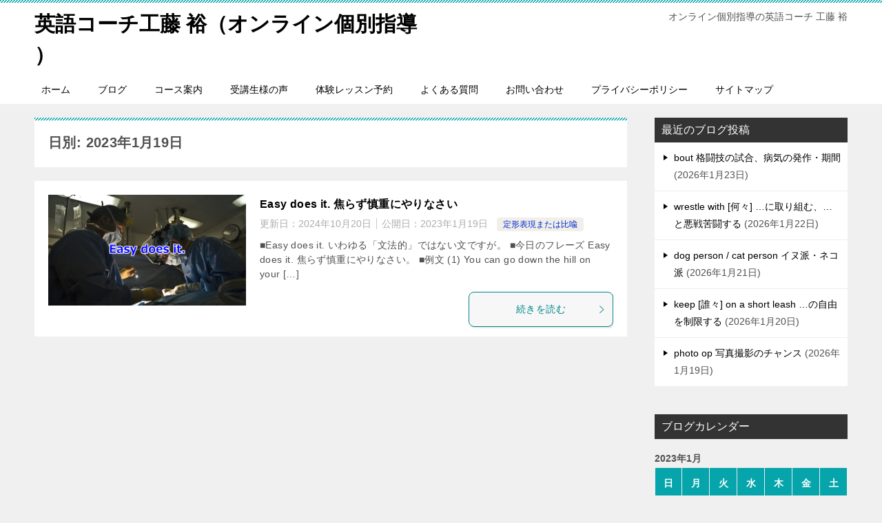

--- FILE ---
content_type: text/html; charset=UTF-8
request_url: https://yawarakaenglish.jp/archives/date/2023/01/19
body_size: 15205
content:
<!doctype html>
<html dir="ltr" lang="ja" prefix="og: https://ogp.me/ns#" class="col2">
<head>
	<meta charset="UTF-8">
	<meta name="viewport" content="width=device-width, initial-scale=1">
	<link rel="profile" href="http://gmpg.org/xfn/11">

	<title>2023年1月19日 | 英語コーチ工藤 裕（オンライン個別指導 ）</title>

		<!-- All in One SEO 4.9.3 - aioseo.com -->
	<meta name="robots" content="noindex, max-image-preview:large" />
	<link rel="canonical" href="https://yawarakaenglish.jp/archives/date/2023/01/19" />
	<meta name="generator" content="All in One SEO (AIOSEO) 4.9.3" />
		<script type="application/ld+json" class="aioseo-schema">
			{"@context":"https:\/\/schema.org","@graph":[{"@type":"BreadcrumbList","@id":"https:\/\/yawarakaenglish.jp\/archives\/date\/2023\/01\/19#breadcrumblist","itemListElement":[{"@type":"ListItem","@id":"https:\/\/yawarakaenglish.jp#listItem","position":1,"name":"Home","item":"https:\/\/yawarakaenglish.jp","nextItem":{"@type":"ListItem","@id":"https:\/\/yawarakaenglish.jp\/archives\/date\/2023#listItem","name":2023}},{"@type":"ListItem","@id":"https:\/\/yawarakaenglish.jp\/archives\/date\/2023#listItem","position":2,"name":2023,"item":"https:\/\/yawarakaenglish.jp\/archives\/date\/2023","nextItem":{"@type":"ListItem","@id":"https:\/\/yawarakaenglish.jp\/archives\/date\/2023\/01#listItem","name":"01"},"previousItem":{"@type":"ListItem","@id":"https:\/\/yawarakaenglish.jp#listItem","name":"Home"}},{"@type":"ListItem","@id":"https:\/\/yawarakaenglish.jp\/archives\/date\/2023\/01#listItem","position":3,"name":"01","item":"https:\/\/yawarakaenglish.jp\/archives\/date\/2023\/01","nextItem":{"@type":"ListItem","@id":"https:\/\/yawarakaenglish.jp\/archives\/date\/2023\/01\/19#listItem","name":"19"},"previousItem":{"@type":"ListItem","@id":"https:\/\/yawarakaenglish.jp\/archives\/date\/2023#listItem","name":2023}},{"@type":"ListItem","@id":"https:\/\/yawarakaenglish.jp\/archives\/date\/2023\/01\/19#listItem","position":4,"name":"19","previousItem":{"@type":"ListItem","@id":"https:\/\/yawarakaenglish.jp\/archives\/date\/2023\/01#listItem","name":"01"}}]},{"@type":"CollectionPage","@id":"https:\/\/yawarakaenglish.jp\/archives\/date\/2023\/01\/19#collectionpage","url":"https:\/\/yawarakaenglish.jp\/archives\/date\/2023\/01\/19","name":"2023\u5e741\u670819\u65e5 | \u82f1\u8a9e\u30b3\u30fc\u30c1\u5de5\u85e4 \u88d5\uff08\u30aa\u30f3\u30e9\u30a4\u30f3\u500b\u5225\u6307\u5c0e \uff09","inLanguage":"ja","isPartOf":{"@id":"https:\/\/yawarakaenglish.jp\/#website"},"breadcrumb":{"@id":"https:\/\/yawarakaenglish.jp\/archives\/date\/2023\/01\/19#breadcrumblist"}},{"@type":"Organization","@id":"https:\/\/yawarakaenglish.jp\/#organization","name":"\u82f1\u8a9e\u30b3\u30fc\u30c1\u5de5\u85e4 \u88d5\uff08\u30aa\u30f3\u30e9\u30a4\u30f3\u500b\u5225\u6307\u5c0e \uff09","description":"\u30aa\u30f3\u30e9\u30a4\u30f3\u500b\u5225\u6307\u5c0e\u306e\u82f1\u8a9e\u30b3\u30fc\u30c1 \u5de5\u85e4 \u88d5","url":"https:\/\/yawarakaenglish.jp\/"},{"@type":"WebSite","@id":"https:\/\/yawarakaenglish.jp\/#website","url":"https:\/\/yawarakaenglish.jp\/","name":"\u82f1\u8a9e\u30b3\u30fc\u30c1\u5de5\u85e4 \u88d5\uff08\u30aa\u30f3\u30e9\u30a4\u30f3\u500b\u5225\u6307\u5c0e \uff09","description":"\u30aa\u30f3\u30e9\u30a4\u30f3\u500b\u5225\u6307\u5c0e\u306e\u82f1\u8a9e\u30b3\u30fc\u30c1 \u5de5\u85e4 \u88d5","inLanguage":"ja","publisher":{"@id":"https:\/\/yawarakaenglish.jp\/#organization"}}]}
		</script>
		<!-- All in One SEO -->

	<script>
		var shf = 1;
		var lso = 1;
		var ajaxurl = 'https://yawarakaenglish.jp/wp-admin/admin-ajax.php';
		var sns_cnt = false;
			</script>
	<link rel='dns-prefetch' href='//webfonts.xserver.jp' />
<link rel='dns-prefetch' href='//stats.wp.com' />
<link rel='dns-prefetch' href='//v0.wordpress.com' />
<link rel="alternate" type="application/rss+xml" title="英語コーチ工藤 裕（オンライン個別指導 ） &raquo; フィード" href="https://yawarakaenglish.jp/feed" />
<link rel="alternate" type="application/rss+xml" title="英語コーチ工藤 裕（オンライン個別指導 ） &raquo; コメントフィード" href="https://yawarakaenglish.jp/comments/feed" />
		<!-- This site uses the Google Analytics by MonsterInsights plugin v9.11.1 - Using Analytics tracking - https://www.monsterinsights.com/ -->
		<!-- Note: MonsterInsights is not currently configured on this site. The site owner needs to authenticate with Google Analytics in the MonsterInsights settings panel. -->
					<!-- No tracking code set -->
				<!-- / Google Analytics by MonsterInsights -->
		<style id='wp-img-auto-sizes-contain-inline-css' type='text/css'>
img:is([sizes=auto i],[sizes^="auto," i]){contain-intrinsic-size:3000px 1500px}
/*# sourceURL=wp-img-auto-sizes-contain-inline-css */
</style>
<link rel='stylesheet' id='scap.flashblock-css' href='https://yawarakaenglish.jp/wp-content/plugins/compact-wp-audio-player/css/flashblock.css?ver=6.9' type='text/css' media='all' />
<link rel='stylesheet' id='scap.player-css' href='https://yawarakaenglish.jp/wp-content/plugins/compact-wp-audio-player/css/player.css?ver=6.9' type='text/css' media='all' />
<style id='wp-emoji-styles-inline-css' type='text/css'>

	img.wp-smiley, img.emoji {
		display: inline !important;
		border: none !important;
		box-shadow: none !important;
		height: 1em !important;
		width: 1em !important;
		margin: 0 0.07em !important;
		vertical-align: -0.1em !important;
		background: none !important;
		padding: 0 !important;
	}
/*# sourceURL=wp-emoji-styles-inline-css */
</style>
<style id='wp-block-library-inline-css' type='text/css'>
:root{--wp-block-synced-color:#7a00df;--wp-block-synced-color--rgb:122,0,223;--wp-bound-block-color:var(--wp-block-synced-color);--wp-editor-canvas-background:#ddd;--wp-admin-theme-color:#007cba;--wp-admin-theme-color--rgb:0,124,186;--wp-admin-theme-color-darker-10:#006ba1;--wp-admin-theme-color-darker-10--rgb:0,107,160.5;--wp-admin-theme-color-darker-20:#005a87;--wp-admin-theme-color-darker-20--rgb:0,90,135;--wp-admin-border-width-focus:2px}@media (min-resolution:192dpi){:root{--wp-admin-border-width-focus:1.5px}}.wp-element-button{cursor:pointer}:root .has-very-light-gray-background-color{background-color:#eee}:root .has-very-dark-gray-background-color{background-color:#313131}:root .has-very-light-gray-color{color:#eee}:root .has-very-dark-gray-color{color:#313131}:root .has-vivid-green-cyan-to-vivid-cyan-blue-gradient-background{background:linear-gradient(135deg,#00d084,#0693e3)}:root .has-purple-crush-gradient-background{background:linear-gradient(135deg,#34e2e4,#4721fb 50%,#ab1dfe)}:root .has-hazy-dawn-gradient-background{background:linear-gradient(135deg,#faaca8,#dad0ec)}:root .has-subdued-olive-gradient-background{background:linear-gradient(135deg,#fafae1,#67a671)}:root .has-atomic-cream-gradient-background{background:linear-gradient(135deg,#fdd79a,#004a59)}:root .has-nightshade-gradient-background{background:linear-gradient(135deg,#330968,#31cdcf)}:root .has-midnight-gradient-background{background:linear-gradient(135deg,#020381,#2874fc)}:root{--wp--preset--font-size--normal:16px;--wp--preset--font-size--huge:42px}.has-regular-font-size{font-size:1em}.has-larger-font-size{font-size:2.625em}.has-normal-font-size{font-size:var(--wp--preset--font-size--normal)}.has-huge-font-size{font-size:var(--wp--preset--font-size--huge)}.has-text-align-center{text-align:center}.has-text-align-left{text-align:left}.has-text-align-right{text-align:right}.has-fit-text{white-space:nowrap!important}#end-resizable-editor-section{display:none}.aligncenter{clear:both}.items-justified-left{justify-content:flex-start}.items-justified-center{justify-content:center}.items-justified-right{justify-content:flex-end}.items-justified-space-between{justify-content:space-between}.screen-reader-text{border:0;clip-path:inset(50%);height:1px;margin:-1px;overflow:hidden;padding:0;position:absolute;width:1px;word-wrap:normal!important}.screen-reader-text:focus{background-color:#ddd;clip-path:none;color:#444;display:block;font-size:1em;height:auto;left:5px;line-height:normal;padding:15px 23px 14px;text-decoration:none;top:5px;width:auto;z-index:100000}html :where(.has-border-color){border-style:solid}html :where([style*=border-top-color]){border-top-style:solid}html :where([style*=border-right-color]){border-right-style:solid}html :where([style*=border-bottom-color]){border-bottom-style:solid}html :where([style*=border-left-color]){border-left-style:solid}html :where([style*=border-width]){border-style:solid}html :where([style*=border-top-width]){border-top-style:solid}html :where([style*=border-right-width]){border-right-style:solid}html :where([style*=border-bottom-width]){border-bottom-style:solid}html :where([style*=border-left-width]){border-left-style:solid}html :where(img[class*=wp-image-]){height:auto;max-width:100%}:where(figure){margin:0 0 1em}html :where(.is-position-sticky){--wp-admin--admin-bar--position-offset:var(--wp-admin--admin-bar--height,0px)}@media screen and (max-width:600px){html :where(.is-position-sticky){--wp-admin--admin-bar--position-offset:0px}}

/*# sourceURL=wp-block-library-inline-css */
</style><style id='wp-block-paragraph-inline-css' type='text/css'>
.is-small-text{font-size:.875em}.is-regular-text{font-size:1em}.is-large-text{font-size:2.25em}.is-larger-text{font-size:3em}.has-drop-cap:not(:focus):first-letter{float:left;font-size:8.4em;font-style:normal;font-weight:100;line-height:.68;margin:.05em .1em 0 0;text-transform:uppercase}body.rtl .has-drop-cap:not(:focus):first-letter{float:none;margin-left:.1em}p.has-drop-cap.has-background{overflow:hidden}:root :where(p.has-background){padding:1.25em 2.375em}:where(p.has-text-color:not(.has-link-color)) a{color:inherit}p.has-text-align-left[style*="writing-mode:vertical-lr"],p.has-text-align-right[style*="writing-mode:vertical-rl"]{rotate:180deg}
/*# sourceURL=https://yawarakaenglish.jp/wp-includes/blocks/paragraph/style.min.css */
</style>
<style id='global-styles-inline-css' type='text/css'>
:root{--wp--preset--aspect-ratio--square: 1;--wp--preset--aspect-ratio--4-3: 4/3;--wp--preset--aspect-ratio--3-4: 3/4;--wp--preset--aspect-ratio--3-2: 3/2;--wp--preset--aspect-ratio--2-3: 2/3;--wp--preset--aspect-ratio--16-9: 16/9;--wp--preset--aspect-ratio--9-16: 9/16;--wp--preset--color--black: #000000;--wp--preset--color--cyan-bluish-gray: #abb8c3;--wp--preset--color--white: #ffffff;--wp--preset--color--pale-pink: #f78da7;--wp--preset--color--vivid-red: #cf2e2e;--wp--preset--color--luminous-vivid-orange: #ff6900;--wp--preset--color--luminous-vivid-amber: #fcb900;--wp--preset--color--light-green-cyan: #7bdcb5;--wp--preset--color--vivid-green-cyan: #00d084;--wp--preset--color--pale-cyan-blue: #8ed1fc;--wp--preset--color--vivid-cyan-blue: #0693e3;--wp--preset--color--vivid-purple: #9b51e0;--wp--preset--gradient--vivid-cyan-blue-to-vivid-purple: linear-gradient(135deg,rgb(6,147,227) 0%,rgb(155,81,224) 100%);--wp--preset--gradient--light-green-cyan-to-vivid-green-cyan: linear-gradient(135deg,rgb(122,220,180) 0%,rgb(0,208,130) 100%);--wp--preset--gradient--luminous-vivid-amber-to-luminous-vivid-orange: linear-gradient(135deg,rgb(252,185,0) 0%,rgb(255,105,0) 100%);--wp--preset--gradient--luminous-vivid-orange-to-vivid-red: linear-gradient(135deg,rgb(255,105,0) 0%,rgb(207,46,46) 100%);--wp--preset--gradient--very-light-gray-to-cyan-bluish-gray: linear-gradient(135deg,rgb(238,238,238) 0%,rgb(169,184,195) 100%);--wp--preset--gradient--cool-to-warm-spectrum: linear-gradient(135deg,rgb(74,234,220) 0%,rgb(151,120,209) 20%,rgb(207,42,186) 40%,rgb(238,44,130) 60%,rgb(251,105,98) 80%,rgb(254,248,76) 100%);--wp--preset--gradient--blush-light-purple: linear-gradient(135deg,rgb(255,206,236) 0%,rgb(152,150,240) 100%);--wp--preset--gradient--blush-bordeaux: linear-gradient(135deg,rgb(254,205,165) 0%,rgb(254,45,45) 50%,rgb(107,0,62) 100%);--wp--preset--gradient--luminous-dusk: linear-gradient(135deg,rgb(255,203,112) 0%,rgb(199,81,192) 50%,rgb(65,88,208) 100%);--wp--preset--gradient--pale-ocean: linear-gradient(135deg,rgb(255,245,203) 0%,rgb(182,227,212) 50%,rgb(51,167,181) 100%);--wp--preset--gradient--electric-grass: linear-gradient(135deg,rgb(202,248,128) 0%,rgb(113,206,126) 100%);--wp--preset--gradient--midnight: linear-gradient(135deg,rgb(2,3,129) 0%,rgb(40,116,252) 100%);--wp--preset--font-size--small: 13px;--wp--preset--font-size--medium: 20px;--wp--preset--font-size--large: 36px;--wp--preset--font-size--x-large: 42px;--wp--preset--spacing--20: 0.44rem;--wp--preset--spacing--30: 0.67rem;--wp--preset--spacing--40: 1rem;--wp--preset--spacing--50: 1.5rem;--wp--preset--spacing--60: 2.25rem;--wp--preset--spacing--70: 3.38rem;--wp--preset--spacing--80: 5.06rem;--wp--preset--shadow--natural: 6px 6px 9px rgba(0, 0, 0, 0.2);--wp--preset--shadow--deep: 12px 12px 50px rgba(0, 0, 0, 0.4);--wp--preset--shadow--sharp: 6px 6px 0px rgba(0, 0, 0, 0.2);--wp--preset--shadow--outlined: 6px 6px 0px -3px rgb(255, 255, 255), 6px 6px rgb(0, 0, 0);--wp--preset--shadow--crisp: 6px 6px 0px rgb(0, 0, 0);}:where(.is-layout-flex){gap: 0.5em;}:where(.is-layout-grid){gap: 0.5em;}body .is-layout-flex{display: flex;}.is-layout-flex{flex-wrap: wrap;align-items: center;}.is-layout-flex > :is(*, div){margin: 0;}body .is-layout-grid{display: grid;}.is-layout-grid > :is(*, div){margin: 0;}:where(.wp-block-columns.is-layout-flex){gap: 2em;}:where(.wp-block-columns.is-layout-grid){gap: 2em;}:where(.wp-block-post-template.is-layout-flex){gap: 1.25em;}:where(.wp-block-post-template.is-layout-grid){gap: 1.25em;}.has-black-color{color: var(--wp--preset--color--black) !important;}.has-cyan-bluish-gray-color{color: var(--wp--preset--color--cyan-bluish-gray) !important;}.has-white-color{color: var(--wp--preset--color--white) !important;}.has-pale-pink-color{color: var(--wp--preset--color--pale-pink) !important;}.has-vivid-red-color{color: var(--wp--preset--color--vivid-red) !important;}.has-luminous-vivid-orange-color{color: var(--wp--preset--color--luminous-vivid-orange) !important;}.has-luminous-vivid-amber-color{color: var(--wp--preset--color--luminous-vivid-amber) !important;}.has-light-green-cyan-color{color: var(--wp--preset--color--light-green-cyan) !important;}.has-vivid-green-cyan-color{color: var(--wp--preset--color--vivid-green-cyan) !important;}.has-pale-cyan-blue-color{color: var(--wp--preset--color--pale-cyan-blue) !important;}.has-vivid-cyan-blue-color{color: var(--wp--preset--color--vivid-cyan-blue) !important;}.has-vivid-purple-color{color: var(--wp--preset--color--vivid-purple) !important;}.has-black-background-color{background-color: var(--wp--preset--color--black) !important;}.has-cyan-bluish-gray-background-color{background-color: var(--wp--preset--color--cyan-bluish-gray) !important;}.has-white-background-color{background-color: var(--wp--preset--color--white) !important;}.has-pale-pink-background-color{background-color: var(--wp--preset--color--pale-pink) !important;}.has-vivid-red-background-color{background-color: var(--wp--preset--color--vivid-red) !important;}.has-luminous-vivid-orange-background-color{background-color: var(--wp--preset--color--luminous-vivid-orange) !important;}.has-luminous-vivid-amber-background-color{background-color: var(--wp--preset--color--luminous-vivid-amber) !important;}.has-light-green-cyan-background-color{background-color: var(--wp--preset--color--light-green-cyan) !important;}.has-vivid-green-cyan-background-color{background-color: var(--wp--preset--color--vivid-green-cyan) !important;}.has-pale-cyan-blue-background-color{background-color: var(--wp--preset--color--pale-cyan-blue) !important;}.has-vivid-cyan-blue-background-color{background-color: var(--wp--preset--color--vivid-cyan-blue) !important;}.has-vivid-purple-background-color{background-color: var(--wp--preset--color--vivid-purple) !important;}.has-black-border-color{border-color: var(--wp--preset--color--black) !important;}.has-cyan-bluish-gray-border-color{border-color: var(--wp--preset--color--cyan-bluish-gray) !important;}.has-white-border-color{border-color: var(--wp--preset--color--white) !important;}.has-pale-pink-border-color{border-color: var(--wp--preset--color--pale-pink) !important;}.has-vivid-red-border-color{border-color: var(--wp--preset--color--vivid-red) !important;}.has-luminous-vivid-orange-border-color{border-color: var(--wp--preset--color--luminous-vivid-orange) !important;}.has-luminous-vivid-amber-border-color{border-color: var(--wp--preset--color--luminous-vivid-amber) !important;}.has-light-green-cyan-border-color{border-color: var(--wp--preset--color--light-green-cyan) !important;}.has-vivid-green-cyan-border-color{border-color: var(--wp--preset--color--vivid-green-cyan) !important;}.has-pale-cyan-blue-border-color{border-color: var(--wp--preset--color--pale-cyan-blue) !important;}.has-vivid-cyan-blue-border-color{border-color: var(--wp--preset--color--vivid-cyan-blue) !important;}.has-vivid-purple-border-color{border-color: var(--wp--preset--color--vivid-purple) !important;}.has-vivid-cyan-blue-to-vivid-purple-gradient-background{background: var(--wp--preset--gradient--vivid-cyan-blue-to-vivid-purple) !important;}.has-light-green-cyan-to-vivid-green-cyan-gradient-background{background: var(--wp--preset--gradient--light-green-cyan-to-vivid-green-cyan) !important;}.has-luminous-vivid-amber-to-luminous-vivid-orange-gradient-background{background: var(--wp--preset--gradient--luminous-vivid-amber-to-luminous-vivid-orange) !important;}.has-luminous-vivid-orange-to-vivid-red-gradient-background{background: var(--wp--preset--gradient--luminous-vivid-orange-to-vivid-red) !important;}.has-very-light-gray-to-cyan-bluish-gray-gradient-background{background: var(--wp--preset--gradient--very-light-gray-to-cyan-bluish-gray) !important;}.has-cool-to-warm-spectrum-gradient-background{background: var(--wp--preset--gradient--cool-to-warm-spectrum) !important;}.has-blush-light-purple-gradient-background{background: var(--wp--preset--gradient--blush-light-purple) !important;}.has-blush-bordeaux-gradient-background{background: var(--wp--preset--gradient--blush-bordeaux) !important;}.has-luminous-dusk-gradient-background{background: var(--wp--preset--gradient--luminous-dusk) !important;}.has-pale-ocean-gradient-background{background: var(--wp--preset--gradient--pale-ocean) !important;}.has-electric-grass-gradient-background{background: var(--wp--preset--gradient--electric-grass) !important;}.has-midnight-gradient-background{background: var(--wp--preset--gradient--midnight) !important;}.has-small-font-size{font-size: var(--wp--preset--font-size--small) !important;}.has-medium-font-size{font-size: var(--wp--preset--font-size--medium) !important;}.has-large-font-size{font-size: var(--wp--preset--font-size--large) !important;}.has-x-large-font-size{font-size: var(--wp--preset--font-size--x-large) !important;}
/*# sourceURL=global-styles-inline-css */
</style>

<style id='classic-theme-styles-inline-css' type='text/css'>
/*! This file is auto-generated */
.wp-block-button__link{color:#fff;background-color:#32373c;border-radius:9999px;box-shadow:none;text-decoration:none;padding:calc(.667em + 2px) calc(1.333em + 2px);font-size:1.125em}.wp-block-file__button{background:#32373c;color:#fff;text-decoration:none}
/*# sourceURL=/wp-includes/css/classic-themes.min.css */
</style>
<link rel='stylesheet' id='contact-form-7-css' href='https://yawarakaenglish.jp/wp-content/plugins/contact-form-7/includes/css/styles.css?ver=6.1.4' type='text/css' media='all' />
<link rel='stylesheet' id='keni-style-css' href='https://yawarakaenglish.jp/wp-content/themes/keni80_wp_standard_all_202208051927/style.css?ver=6.9' type='text/css' media='all' />
<link rel='stylesheet' id='keni_base-css' href='https://yawarakaenglish.jp/wp-content/themes/keni80_wp_standard_all_202208051927/base.css?ver=6.9' type='text/css' media='all' />
<link rel='stylesheet' id='keni-advanced-css' href='https://yawarakaenglish.jp/wp-content/themes/keni80_wp_standard_all_202208051927/advanced.css?ver=6.9' type='text/css' media='all' />
<link rel='stylesheet' id='keni_base_default-css' href='https://yawarakaenglish.jp/wp-content/themes/keni80_wp_standard_all_202208051927/default-style.css?ver=6.9' type='text/css' media='all' />
<link rel="https://api.w.org/" href="https://yawarakaenglish.jp/wp-json/" /><link rel="EditURI" type="application/rsd+xml" title="RSD" href="https://yawarakaenglish.jp/xmlrpc.php?rsd" />
	<style>img#wpstats{display:none}</style>
		<meta name="robots" content="noindex">
<meta name="description" content="「2023年1月19日」の記事一覧です。オンライン個別指導の英語コーチ 工藤 裕">
		<!--OGP-->
		<meta property="og:type" content="article" />
<meta property="og:url" content="https://yawarakaenglish.jp/archives/date/2023/01/19" />
		<meta property="og:title" content="日別: 2023年1月19日"/>
		<meta property="og:description" content="「2023年1月19日」の記事一覧です。オンライン個別指導の英語コーチ 工藤 裕">
		<meta property="og:site_name" content="英語コーチ工藤 裕（オンライン個別指導 ）">
		<meta property="og:image" content="https://yawarakaenglish.jp/wp-content/themes/keni80_wp_standard_all_202208051927/images/no-image.jpg">
				<meta property="og:locale" content="ja_JP">
				<!--OGP-->
		<link rel="icon" href="https://yawarakaenglish.jp/wp-content/uploads/2019/09/earth-150x150.jpg" sizes="32x32" />
<link rel="icon" href="https://yawarakaenglish.jp/wp-content/uploads/2019/09/earth.jpg" sizes="192x192" />
<link rel="apple-touch-icon" href="https://yawarakaenglish.jp/wp-content/uploads/2019/09/earth.jpg" />
<meta name="msapplication-TileImage" content="https://yawarakaenglish.jp/wp-content/uploads/2019/09/earth.jpg" />
</head>

<body class="archive date wp-theme-keni80_wp_standard_all_202208051927"><!--ページの属性-->

<div id="top" class="keni-container">

<!--▼▼ ヘッダー ▼▼-->
<div class="keni-header_wrap">
	<div class="keni-header_outer">
		
		<header class="keni-header keni-header_col1">
			<div class="keni-header_inner">

							<p class="site-title"><a href="https://yawarakaenglish.jp/" rel="home">英語コーチ工藤 裕（オンライン個別指導 ）</a></p>
			
			<div class="keni-header_cont">
			<p class="site-description">オンライン個別指導の英語コーチ 工藤 裕</p>			</div>

			</div><!--keni-header_inner-->
		</header><!--keni-header-->	</div><!--keni-header_outer-->
</div><!--keni-header_wrap-->
<!--▲▲ ヘッダー ▲▲-->

<div id="click-space"></div>

<!--▼▼ グローバルナビ ▼▼-->
<div class="keni-gnav_wrap">
	<div class="keni-gnav_outer">
		<nav class="keni-gnav">
			<div class="keni-gnav_inner">

				<ul id="menu" class="keni-gnav_cont">
				<li id="menu-item-12019" class="menu-item menu-item-type-post_type menu-item-object-page menu-item-12019"><a href="https://yawarakaenglish.jp/top">ホーム</a></li>
<li id="menu-item-12010" class="menu-item menu-item-type-custom menu-item-object-custom menu-item-home menu-item-12010"><a href="https://yawarakaenglish.jp">ブログ</a></li>
<li id="menu-item-711" class="menu-item menu-item-type-post_type menu-item-object-page menu-item-711"><a href="https://yawarakaenglish.jp/courses">コース案内</a></li>
<li id="menu-item-936" class="menu-item menu-item-type-post_type menu-item-object-page menu-item-936"><a href="https://yawarakaenglish.jp/testimonials">受講生様の声</a></li>
<li id="menu-item-12009" class="menu-item menu-item-type-custom menu-item-object-custom menu-item-12009"><a href="https://yawarakaenglish.jp/booking/%e4%bd%93%e9%a8%93%e3%83%ac%e3%83%83%e3%82%b9%e3%83%b3%e4%ba%88%e7%b4%84%e3%82%ab%e3%83%ac%e3%83%b3%e3%83%80%e3%83%bc">体験レッスン予約</a></li>
<li id="menu-item-799" class="menu-item menu-item-type-post_type menu-item-object-page menu-item-799"><a href="https://yawarakaenglish.jp/faq">よくある質問</a></li>
<li id="menu-item-71" class="menu-item menu-item-type-post_type menu-item-object-page menu-item-71"><a href="https://yawarakaenglish.jp/inquiry">お問い合わせ</a></li>
<li id="menu-item-8862" class="menu-item menu-item-type-post_type menu-item-object-page menu-item-8862"><a href="https://yawarakaenglish.jp/privacypolicy">プライバシーポリシー</a></li>
<li id="menu-item-1311" class="menu-item menu-item-type-post_type menu-item-object-page menu-item-1311"><a href="https://yawarakaenglish.jp/sitemap">サイトマップ</a></li>
				<li class="menu-search"><div class="search-box">
	<form role="search" method="get" id="keni_search" class="searchform" action="https://yawarakaenglish.jp/">
		<input type="text" value="" name="s" aria-label="検索"><button class="btn-search"><img src="https://yawarakaenglish.jp/wp-content/themes/keni80_wp_standard_all_202208051927/images/icon/search_black.svg" width="18" height="18" alt="検索"></button>
	</form>
</div></li>
				</ul>
			</div>
			<div class="keni-gnav_btn_wrap">
				<div class="keni-gnav_btn"><span class="keni-gnav_btn_icon-open"></span></div>
			</div>
		</nav>
	</div>
</div>



<div class="keni-main_wrap">
	<div class="keni-main_outer">
		<!--▼▼ メインコンテンツ ▼▼-->
		<main id="main" class="keni-main">
			<div class="keni-main_inner">
				<div class="archive_title_wrap">
					<h1 class="archive_title">日別: 2023年1月19日</h1>				</div>

				<aside class="free-area free-area_before-title">
									</aside><!-- #secondary -->

						<div class="keni-section_wrap keni-section_wrap_style02"><div class="keni-section"><div class="entry-list entry-list_style01">
<article id="post-6992" class="post-6992 post type-post status-publish format-standard has-post-thumbnail category-64 entry-list_item">
	<div class="entry">
		<figure class="entry_thumb">
			<a href="https://yawarakaenglish.jp/archives/6992">
								<img width="1280" height="720" src="https://yawarakaenglish.jp/wp-content/uploads/2023/01/5175410fa0eafeee6a4ac633d30a0b31.jpg" class="attachment-post-thumbnail size-post-thumbnail wp-post-image" alt="" loading="lazy" decoding="async" />								</a>
		</figure>
		<div class="entry_inner">
			<h2 class="entry_title"><a href="https://yawarakaenglish.jp/archives/6992">Easy does it. 焦らず慎重にやりなさい</a></h2>
			<div class="entry_status">
		<ul class="entry_date">
		<li class="entry_date_item">更新日：<time itemprop="dateModified" datetime="2024-10-20T09:58:09+09:00" content="2024-10-20T09:58:09+09:00">2024年10月20日</time></li>		<li class="entry_date_item">公開日：<time itemprop="datePublished" datetime="2023-01-19T19:45:29+09:00" content="2023-01-19T19:45:29+09:00">2023年1月19日</time></li>	</ul>
		<ul class="entry_category">
		<li class="entry_category_item %e5%ae%9a%e5%bd%a2%e8%a1%a8%e7%8f%be%e3%81%be%e3%81%9f%e3%81%af%e6%af%94%e5%96%a9" style="background-color: #f0efe9;"><a href="https://yawarakaenglish.jp/archives/category/%e5%ae%9a%e5%bd%a2%e8%a1%a8%e7%8f%be%e3%81%be%e3%81%9f%e3%81%af%e6%af%94%e5%96%a9" style="color: #0329ce;">定形表現または比喩</a></li>	</ul>
</div>
			<div class="entry_description">
			■Easy does it. いわゆる「文法的」ではない文ですが。 ■今日のフレーズ Easy does it. 焦らず慎重にやりなさい。 ■例文 (1) You can go down the hill on your [&hellip;]			</div>
			<div class="ently_read-more">
				<a href="https://yawarakaenglish.jp/archives/6992" class="btn dir-arw_r"><span class="icon_arrow_s_right"></span>続きを読む</a>
			</div>
		</div>
			</div>
</article>
</div></div></div>
			<aside class="free-area free-area_after-cont">
							</aside><!-- #secondary -->
		</div><!--keni-main_inner-->
	</main><!--keni-main-->


<aside id="secondary" class="keni-sub">
	
		<div id="recent-posts-2" class="keni-section_wrap widget widget_recent_entries"><section class="keni-section">
		<h3 class="sub-section_title">最近のブログ投稿</h3>
		<ul>
											<li>
					<a href="https://yawarakaenglish.jp/archives/12796">bout 格闘技の試合、病気の発作・期間</a>
											<span class="post-date">2026年1月23日</span>
									</li>
											<li>
					<a href="https://yawarakaenglish.jp/archives/12793">wrestle with [何々] …に取り組む、…と悪戦苦闘する</a>
											<span class="post-date">2026年1月22日</span>
									</li>
											<li>
					<a href="https://yawarakaenglish.jp/archives/12789">dog person / cat person イヌ派・ネコ派</a>
											<span class="post-date">2026年1月21日</span>
									</li>
											<li>
					<a href="https://yawarakaenglish.jp/archives/12786">keep [誰々] on a short leash …の自由を制限する</a>
											<span class="post-date">2026年1月20日</span>
									</li>
											<li>
					<a href="https://yawarakaenglish.jp/archives/12783">photo op 写真撮影のチャンス</a>
											<span class="post-date">2026年1月19日</span>
									</li>
					</ul>

		</section></div><div id="calendar-2" class="keni-section_wrap widget widget_calendar"><section class="keni-section"><h3 class="sub-section_title">ブログカレンダー</h3><div id="calendar_wrap" class="calendar_wrap"><table id="wp-calendar" class="wp-calendar-table">
	<caption>2023年1月</caption>
	<thead>
	<tr>
		<th scope="col" aria-label="日曜日">日</th>
		<th scope="col" aria-label="月曜日">月</th>
		<th scope="col" aria-label="火曜日">火</th>
		<th scope="col" aria-label="水曜日">水</th>
		<th scope="col" aria-label="木曜日">木</th>
		<th scope="col" aria-label="金曜日">金</th>
		<th scope="col" aria-label="土曜日">土</th>
	</tr>
	</thead>
	<tbody>
	<tr><td>1</td><td><a href="https://yawarakaenglish.jp/archives/date/2023/01/02" aria-label="2023年1月2日 に投稿を公開">2</a></td><td><a href="https://yawarakaenglish.jp/archives/date/2023/01/03" aria-label="2023年1月3日 に投稿を公開">3</a></td><td><a href="https://yawarakaenglish.jp/archives/date/2023/01/04" aria-label="2023年1月4日 に投稿を公開">4</a></td><td><a href="https://yawarakaenglish.jp/archives/date/2023/01/05" aria-label="2023年1月5日 に投稿を公開">5</a></td><td><a href="https://yawarakaenglish.jp/archives/date/2023/01/06" aria-label="2023年1月6日 に投稿を公開">6</a></td><td><a href="https://yawarakaenglish.jp/archives/date/2023/01/07" aria-label="2023年1月7日 に投稿を公開">7</a></td>
	</tr>
	<tr>
		<td>8</td><td><a href="https://yawarakaenglish.jp/archives/date/2023/01/09" aria-label="2023年1月9日 に投稿を公開">9</a></td><td><a href="https://yawarakaenglish.jp/archives/date/2023/01/10" aria-label="2023年1月10日 に投稿を公開">10</a></td><td><a href="https://yawarakaenglish.jp/archives/date/2023/01/11" aria-label="2023年1月11日 に投稿を公開">11</a></td><td><a href="https://yawarakaenglish.jp/archives/date/2023/01/12" aria-label="2023年1月12日 に投稿を公開">12</a></td><td><a href="https://yawarakaenglish.jp/archives/date/2023/01/13" aria-label="2023年1月13日 に投稿を公開">13</a></td><td><a href="https://yawarakaenglish.jp/archives/date/2023/01/14" aria-label="2023年1月14日 に投稿を公開">14</a></td>
	</tr>
	<tr>
		<td>15</td><td><a href="https://yawarakaenglish.jp/archives/date/2023/01/16" aria-label="2023年1月16日 に投稿を公開">16</a></td><td><a href="https://yawarakaenglish.jp/archives/date/2023/01/17" aria-label="2023年1月17日 に投稿を公開">17</a></td><td><a href="https://yawarakaenglish.jp/archives/date/2023/01/18" aria-label="2023年1月18日 に投稿を公開">18</a></td><td><a href="https://yawarakaenglish.jp/archives/date/2023/01/19" aria-label="2023年1月19日 に投稿を公開">19</a></td><td><a href="https://yawarakaenglish.jp/archives/date/2023/01/20" aria-label="2023年1月20日 に投稿を公開">20</a></td><td><a href="https://yawarakaenglish.jp/archives/date/2023/01/21" aria-label="2023年1月21日 に投稿を公開">21</a></td>
	</tr>
	<tr>
		<td>22</td><td><a href="https://yawarakaenglish.jp/archives/date/2023/01/23" aria-label="2023年1月23日 に投稿を公開">23</a></td><td><a href="https://yawarakaenglish.jp/archives/date/2023/01/24" aria-label="2023年1月24日 に投稿を公開">24</a></td><td><a href="https://yawarakaenglish.jp/archives/date/2023/01/25" aria-label="2023年1月25日 に投稿を公開">25</a></td><td><a href="https://yawarakaenglish.jp/archives/date/2023/01/26" aria-label="2023年1月26日 に投稿を公開">26</a></td><td><a href="https://yawarakaenglish.jp/archives/date/2023/01/27" aria-label="2023年1月27日 に投稿を公開">27</a></td><td><a href="https://yawarakaenglish.jp/archives/date/2023/01/28" aria-label="2023年1月28日 に投稿を公開">28</a></td>
	</tr>
	<tr>
		<td>29</td><td><a href="https://yawarakaenglish.jp/archives/date/2023/01/30" aria-label="2023年1月30日 に投稿を公開">30</a></td><td><a href="https://yawarakaenglish.jp/archives/date/2023/01/31" aria-label="2023年1月31日 に投稿を公開">31</a></td>
		<td class="pad" colspan="4">&nbsp;</td>
	</tr>
	</tbody>
	</table><nav aria-label="前と次の月" class="wp-calendar-nav">
		<span class="wp-calendar-nav-prev"><a href="https://yawarakaenglish.jp/archives/date/2022/12">&laquo; 12月</a></span>
		<span class="pad">&nbsp;</span>
		<span class="wp-calendar-nav-next"><a href="https://yawarakaenglish.jp/archives/date/2023/02">2月 &raquo;</a></span>
	</nav></div></section></div><div id="categories-2" class="keni-section_wrap widget widget_categories"><section class="keni-section"><h3 class="sub-section_title">ブログ記事のカテゴリー</h3><form action="https://yawarakaenglish.jp" method="get"><label class="screen-reader-text" for="cat">ブログ記事のカテゴリー</label><select  name='cat' id='cat' class='postform'>
	<option value='-1'>カテゴリーを選択</option>
	<option class="level-0" value="56">アメリカ英語・イギリス英語&nbsp;&nbsp;(24)</option>
	<option class="level-0" value="40">一般表現&nbsp;&nbsp;(802)</option>
	<option class="level-0" value="63">使えると嬉しい&nbsp;&nbsp;(89)</option>
	<option class="level-0" value="61">使用は勧めない・わかればよい&nbsp;&nbsp;(5)</option>
	<option class="level-0" value="75">口語・カジュアル&nbsp;&nbsp;(93)</option>
	<option class="level-0" value="65">名言・格言・ことわざ&nbsp;&nbsp;(14)</option>
	<option class="level-0" value="42">和製英語・カタカナ英語&nbsp;&nbsp;(84)</option>
	<option class="level-0" value="77">基本&nbsp;&nbsp;(64)</option>
	<option class="level-0" value="79">基礎英語レベル1&nbsp;&nbsp;(8)</option>
	<option class="level-0" value="64">定形表現または比喩&nbsp;&nbsp;(469)</option>
	<option class="level-0" value="74">意外な意味&nbsp;&nbsp;(122)</option>
	<option class="level-0" value="37">文化・習慣&nbsp;&nbsp;(40)</option>
	<option class="level-0" value="76">新語&nbsp;&nbsp;(1)</option>
	<option class="level-0" value="66">日英の言い回しの違い&nbsp;&nbsp;(8)</option>
	<option class="level-0" value="1">未分類&nbsp;&nbsp;(3)</option>
	<option class="level-0" value="38">英文法・語法&nbsp;&nbsp;(49)</option>
	<option class="level-0" value="39">英語の音&nbsp;&nbsp;(7)</option>
	<option class="level-0" value="62">読書・時事・教養・フォーマル&nbsp;&nbsp;(47)</option>
	<option class="level-0" value="67">間投詞&nbsp;&nbsp;(6)</option>
	<option class="level-0" value="78">頻出&nbsp;&nbsp;(107)</option>
</select>
</form><script type="text/javascript">
/* <![CDATA[ */

( ( dropdownId ) => {
	const dropdown = document.getElementById( dropdownId );
	function onSelectChange() {
		setTimeout( () => {
			if ( 'escape' === dropdown.dataset.lastkey ) {
				return;
			}
			if ( dropdown.value && parseInt( dropdown.value ) > 0 && dropdown instanceof HTMLSelectElement ) {
				dropdown.parentElement.submit();
			}
		}, 250 );
	}
	function onKeyUp( event ) {
		if ( 'Escape' === event.key ) {
			dropdown.dataset.lastkey = 'escape';
		} else {
			delete dropdown.dataset.lastkey;
		}
	}
	function onClick() {
		delete dropdown.dataset.lastkey;
	}
	dropdown.addEventListener( 'keyup', onKeyUp );
	dropdown.addEventListener( 'click', onClick );
	dropdown.addEventListener( 'change', onSelectChange );
})( "cat" );

//# sourceURL=WP_Widget_Categories%3A%3Awidget
/* ]]> */
</script>
</section></div><div id="block-14" class="keni-section_wrap widget widget_block widget_text"><section class="keni-section">
<p class="has-text-align-center"><a class="maxbutton-11 maxbutton maxbutton-e88bb1e8aa9ee382b3e383bce38381e383b3e382b0e381aee38194e6a188e58685" target="_blank" rel="noopener" href="https://yawarakaenglish.jp/top"><span class='mb-text'>英語コーチングのご案内</span></a></p>
</section></div><div id="block-15" class="keni-section_wrap widget widget_block widget_text"><section class="keni-section">
<p class="has-text-align-center"><a class="maxbutton-6 maxbutton maxbutton-e382b3e383bce382b9e381aee38194e6a188e58685" href="https://yawarakaenglish.jp/courses"><span class='mb-text'>コースのご案内</span></a></p>
</section></div><div id="block-2" class="keni-section_wrap widget widget_block"><section class="keni-section"><script async src="https://pagead2.googlesyndication.com/pagead/js/adsbygoogle.js?client=ca-pub-6277952032562823"
     crossorigin="anonymous"></script>
<!-- 英語ブログ -->
<ins class="adsbygoogle"
     style="display:block"
     data-ad-client="ca-pub-6277952032562823"
     data-ad-slot="5471174751"
     data-ad-format="auto"
     data-full-width-responsive="true"></ins>
<script>
     (adsbygoogle = window.adsbygoogle || []).push({});
</script></section></div><div id="block-7" class="keni-section_wrap widget widget_block widget_text"><section class="keni-section">
<p class="has-text-align-center"><a class="maxbutton-9 maxbutton maxbutton-linee9858de4bfa1e38292e58f97e38191e58f96e3828b" target="_blank" rel="noopener" href="https://lin.ee/pVX5LMB"><span class='mb-text'>LINE配信を受け取る</span></a></p>
</section></div><div id="block-11" class="keni-section_wrap widget widget_block widget_text"><section class="keni-section">
<p class="has-text-align-center"><a class="maxbutton-15 maxbutton maxbutton-instagram" target="_blank" rel="noopener" href="https://www.instagram.com/yawarakaenglish/"><span class='mb-text'>Instagram</span></a></p>
</section></div><div id="block-12" class="keni-section_wrap widget widget_block widget_text"><section class="keni-section">
<p class="has-text-align-center"><a class="maxbutton-17 maxbutton maxbutton-x-e697a7twitter" target="_blank" rel="noopener" href="https://twitter.com/yawaraka_eng2"><span class='mb-text'>X (旧Twitter)</span></a></p>
</section></div><div id="block-13" class="keni-section_wrap widget widget_block widget_text"><section class="keni-section">
<p class="has-text-align-center"><a class="maxbutton-14 maxbutton maxbutton-facebook-e88bb1e8aa9ee8a1a8e78fbee383abe383bce383a0" target="_blank" rel="noopener" href="https://www.facebook.com/yawarakaenglish"><span class='mb-text'>Facebook 英語表現ルーム</span></a></p>
</section></div><div id="block-8" class="keni-section_wrap widget widget_block widget_text"><section class="keni-section">
<p class="has-text-align-center"><a class="maxbutton-16 maxbutton maxbutton-e38396e383ade382b0" target="_blank" rel="noopener" href="https://yawarakaenglish.jp/"><span class='mb-text'>ブログを読む</span></a></p>
</section></div><div id="search-2" class="keni-section_wrap widget widget_search"><section class="keni-section"><h3 class="sub-section_title">サイト内検索</h3><div class="search-box">
	<form role="search" method="get" id="keni_search" class="searchform" action="https://yawarakaenglish.jp/">
		<input type="text" value="" name="s" aria-label="検索"><button class="btn-search"><img src="https://yawarakaenglish.jp/wp-content/themes/keni80_wp_standard_all_202208051927/images/icon/search_black.svg" width="18" height="18" alt="検索"></button>
	</form>
</div></section></div></aside><!-- #secondary -->

	<!--▲▲ メインコンテンツ ▲▲-->


	</div><!--keni-main_outer-->
</div><!--keni-main_wrap-->

<!--▼▼ パン屑リスト ▼▼-->
<div class="keni-breadcrumb-list_wrap">
	<div class="keni-breadcrumb-list_outer">
		<nav class="keni-breadcrumb-list">
			<ol class="keni-breadcrumb-list_inner" itemscope itemtype="http://schema.org/BreadcrumbList">
				<li itemprop="itemListElement" itemscope itemtype="http://schema.org/ListItem">
					<a itemprop="item" href="https://yawarakaenglish.jp"><span itemprop="name">英語コーチ工藤 裕（オンライン個別指導 ）</span> TOP</a>
					<meta itemprop="position" content="1" />
				</li>
				<li itemprop="itemListElement" itemscope itemtype="http://schema.org/ListItem">
					<a itemprop="item" href="https://yawarakaenglish.jp/archives/date/2023"><span itemprop="name">「2023年」の記事一覧</span></a>
					<meta itemprop="position" content="2" />
				</li>
				<li itemprop="itemListElement" itemscope itemtype="http://schema.org/ListItem">
					<a itemprop="item" href="https://yawarakaenglish.jp/archives/date/2023/01"><span itemprop="name">「2023年01月」の記事一覧</span></a>
					<meta itemprop="position" content="3" />
				</li>
				<li>「2023年01月19日」の記事一覧</li>
			</ol>
		</nav>
	</div><!--keni-breadcrumb-list_outer-->
</div><!--keni-breadcrumb-list_wrap-->
<!--▲▲ パン屑リスト ▲▲-->


<!--▼▼ footer ▼▼-->
<div class="keni-footer_wrap">
	<div class="keni-footer_outer">
		<footer class="keni-footer">

			<div class="keni-footer_inner">
				<div class="keni-footer-cont_wrap">
															
				</div><!--keni-section_wrap-->
			</div><!--keni-footer_inner-->
		</footer><!--keni-footer-->
        <div class="footer-menu">
			<div class="menu-menu-1-container"><ul id="menu-menu-1" class="menu"><li class="menu-item menu-item-type-post_type menu-item-object-page menu-item-12019"><a href="https://yawarakaenglish.jp/top">ホーム</a></li>
<li class="menu-item menu-item-type-custom menu-item-object-custom menu-item-home menu-item-12010"><a href="https://yawarakaenglish.jp">ブログ</a></li>
<li class="menu-item menu-item-type-post_type menu-item-object-page menu-item-711"><a href="https://yawarakaenglish.jp/courses">コース案内</a></li>
<li class="menu-item menu-item-type-post_type menu-item-object-page menu-item-936"><a href="https://yawarakaenglish.jp/testimonials">受講生様の声</a></li>
<li class="menu-item menu-item-type-custom menu-item-object-custom menu-item-12009"><a href="https://yawarakaenglish.jp/booking/%e4%bd%93%e9%a8%93%e3%83%ac%e3%83%83%e3%82%b9%e3%83%b3%e4%ba%88%e7%b4%84%e3%82%ab%e3%83%ac%e3%83%b3%e3%83%80%e3%83%bc">体験レッスン予約</a></li>
<li class="menu-item menu-item-type-post_type menu-item-object-page menu-item-799"><a href="https://yawarakaenglish.jp/faq">よくある質問</a></li>
<li class="menu-item menu-item-type-post_type menu-item-object-page menu-item-71"><a href="https://yawarakaenglish.jp/inquiry">お問い合わせ</a></li>
<li class="menu-item menu-item-type-post_type menu-item-object-page menu-item-8862"><a href="https://yawarakaenglish.jp/privacypolicy">プライバシーポリシー</a></li>
<li class="menu-item menu-item-type-post_type menu-item-object-page menu-item-1311"><a href="https://yawarakaenglish.jp/sitemap">サイトマップ</a></li>
</ul></div>        </div>
		<div class="keni-copyright_wrap">
			<div class="keni-copyright">

				<small>&copy; 2017 英語コーチ工藤 裕（オンライン個別指導 ）</small>

			</div><!--keni-copyright_wrap-->
		</div><!--keni-copyright_wrap-->
	</div><!--keni-footer_outer-->
</div><!--keni-footer_wrap-->
<!--▲▲ footer ▲▲-->

<div class="keni-footer-panel_wrap">
<div class="keni-footer-panel_outer">
<aside class="keni-footer-panel">
<ul class="utility-menu">
 	<li class="btn_share utility-menu_item"><span class="icon_share"></span>シェア</li>
 	<li class="utility-menu_item"><a href="#top"><span class="icon_arrow_s_up"></span>TOPへ</a></li>
</ul>
<div class="keni-footer-panel_sns">
<div class="sns-btn_wrap sns-btn_wrap_s">
<div class="sns-btn_tw"></div>
<div class="sns-btn_fb"></div>
<div class="sns-btn_hatena"></div>
</div>
</div>
</aside>
</div><!--keni-footer-panel_outer-->
</div><!--keni-footer-panel_wrap-->
</div><!--keni-container-->

<!--▼ページトップ-->
<p class="page-top"><a href="#top"></a></p>
<!--▲ページトップ-->

<script type="text/javascript" src="https://yawarakaenglish.jp/wp-content/plugins/compact-wp-audio-player/js/soundmanager2-nodebug-jsmin.js?ver=6.9" id="scap.soundmanager2-js"></script>
<script type="text/javascript" src="https://yawarakaenglish.jp/wp-includes/js/jquery/jquery.min.js?ver=3.7.1" id="jquery-core-js"></script>
<script type="text/javascript" src="https://yawarakaenglish.jp/wp-includes/js/jquery/jquery-migrate.min.js?ver=3.4.1" id="jquery-migrate-js"></script>
<script type="text/javascript" src="//webfonts.xserver.jp/js/xserverv3.js?fadein=0&amp;ver=2.0.9" id="typesquare_std-js"></script>
<script type="text/javascript" src="https://yawarakaenglish.jp/wp-includes/js/dist/hooks.min.js?ver=dd5603f07f9220ed27f1" id="wp-hooks-js"></script>
<script type="text/javascript" src="https://yawarakaenglish.jp/wp-includes/js/dist/i18n.min.js?ver=c26c3dc7bed366793375" id="wp-i18n-js"></script>
<script type="text/javascript" id="wp-i18n-js-after">
/* <![CDATA[ */
wp.i18n.setLocaleData( { 'text direction\u0004ltr': [ 'ltr' ] } );
//# sourceURL=wp-i18n-js-after
/* ]]> */
</script>
<script type="text/javascript" src="https://yawarakaenglish.jp/wp-content/plugins/contact-form-7/includes/swv/js/index.js?ver=6.1.4" id="swv-js"></script>
<script type="text/javascript" id="contact-form-7-js-translations">
/* <![CDATA[ */
( function( domain, translations ) {
	var localeData = translations.locale_data[ domain ] || translations.locale_data.messages;
	localeData[""].domain = domain;
	wp.i18n.setLocaleData( localeData, domain );
} )( "contact-form-7", {"translation-revision-date":"2025-11-30 08:12:23+0000","generator":"GlotPress\/4.0.3","domain":"messages","locale_data":{"messages":{"":{"domain":"messages","plural-forms":"nplurals=1; plural=0;","lang":"ja_JP"},"This contact form is placed in the wrong place.":["\u3053\u306e\u30b3\u30f3\u30bf\u30af\u30c8\u30d5\u30a9\u30fc\u30e0\u306f\u9593\u9055\u3063\u305f\u4f4d\u7f6e\u306b\u7f6e\u304b\u308c\u3066\u3044\u307e\u3059\u3002"],"Error:":["\u30a8\u30e9\u30fc:"]}},"comment":{"reference":"includes\/js\/index.js"}} );
//# sourceURL=contact-form-7-js-translations
/* ]]> */
</script>
<script type="text/javascript" id="contact-form-7-js-before">
/* <![CDATA[ */
var wpcf7 = {
    "api": {
        "root": "https:\/\/yawarakaenglish.jp\/wp-json\/",
        "namespace": "contact-form-7\/v1"
    }
};
//# sourceURL=contact-form-7-js-before
/* ]]> */
</script>
<script type="text/javascript" src="https://yawarakaenglish.jp/wp-content/plugins/contact-form-7/includes/js/index.js?ver=6.1.4" id="contact-form-7-js"></script>
<script type="text/javascript" src="https://yawarakaenglish.jp/wp-content/themes/keni80_wp_standard_all_202208051927/js/navigation.js?ver=20151215" id="keni-navigation-js"></script>
<script type="text/javascript" src="https://yawarakaenglish.jp/wp-content/themes/keni80_wp_standard_all_202208051927/js/skip-link-focus-fix.js?ver=20151215" id="keni-skip-link-focus-fix-js"></script>
<script type="text/javascript" src="https://yawarakaenglish.jp/wp-content/themes/keni80_wp_standard_all_202208051927/js/utility.js?ver=6.9" id="keni-utility-js"></script>
<script type="text/javascript" src="https://yawarakaenglish.jp/wp-content/plugins/jetpack/_inc/build/widgets/milestone/milestone.min.js?ver=20201113" id="milestone-js"></script>
<script type="text/javascript" id="jetpack-stats-js-before">
/* <![CDATA[ */
_stq = window._stq || [];
_stq.push([ "view", {"v":"ext","blog":"132109253","post":"0","tz":"9","srv":"yawarakaenglish.jp","arch_date":"2023/01/19","arch_results":"1","j":"1:15.4"} ]);
_stq.push([ "clickTrackerInit", "132109253", "0" ]);
//# sourceURL=jetpack-stats-js-before
/* ]]> */
</script>
<script type="text/javascript" src="https://stats.wp.com/e-202604.js" id="jetpack-stats-js" defer="defer" data-wp-strategy="defer"></script>
<script type="speculationrules">
{"prefetch":[{"source":"document","where":{"and":[{"href_matches":"/*"},{"not":{"href_matches":["/wp-*.php","/wp-admin/*","/wp-content/uploads/*","/wp-content/*","/wp-content/plugins/*","/wp-content/themes/keni80_wp_standard_all_202208051927/*","/*\\?(.+)"]}},{"not":{"selector_matches":"a[rel~=\"nofollow\"]"}},{"not":{"selector_matches":".no-prefetch, .no-prefetch a"}}]},"eagerness":"conservative"}]}
</script>

<!-- WP Audio player plugin v1.9.15 - https://www.tipsandtricks-hq.com/wordpress-audio-music-player-plugin-4556/ -->
    <script type="text/javascript">
        soundManager.useFlashBlock = true; // optional - if used, required flashblock.css
        soundManager.url = 'https://yawarakaenglish.jp/wp-content/plugins/compact-wp-audio-player/swf/soundmanager2.swf';
        function play_mp3(flg, ids, mp3url, volume, loops)
        {
            //Check the file URL parameter value
            var pieces = mp3url.split("|");
            if (pieces.length > 1) {//We have got an .ogg file too
                mp3file = pieces[0];
                oggfile = pieces[1];
                //set the file URL to be an array with the mp3 and ogg file
                mp3url = new Array(mp3file, oggfile);
            }

            soundManager.createSound({
                id: 'btnplay_' + ids,
                volume: volume,
                url: mp3url
            });

            if (flg == 'play') {
                    soundManager.play('btnplay_' + ids, {
                    onfinish: function() {
                        if (loops == 'true') {
                            loopSound('btnplay_' + ids);
                        }
                        else {
                            document.getElementById('btnplay_' + ids).style.display = 'inline';
                            document.getElementById('btnstop_' + ids).style.display = 'none';
                        }
                    }
                });
            }
            else if (flg == 'stop') {
    //soundManager.stop('btnplay_'+ids);
                soundManager.pause('btnplay_' + ids);
            }
        }
        function show_hide(flag, ids)
        {
            if (flag == 'play') {
                document.getElementById('btnplay_' + ids).style.display = 'none';
                document.getElementById('btnstop_' + ids).style.display = 'inline';
            }
            else if (flag == 'stop') {
                document.getElementById('btnplay_' + ids).style.display = 'inline';
                document.getElementById('btnstop_' + ids).style.display = 'none';
            }
        }
        function loopSound(soundID)
        {
            window.setTimeout(function() {
                soundManager.play(soundID, {onfinish: function() {
                        loopSound(soundID);
                    }});
            }, 1);
        }
        function stop_all_tracks()
        {
            soundManager.stopAll();
            var inputs = document.getElementsByTagName("input");
            for (var i = 0; i < inputs.length; i++) {
                if (inputs[i].id.indexOf("btnplay_") == 0) {
                    inputs[i].style.display = 'inline';//Toggle the play button
                }
                if (inputs[i].id.indexOf("btnstop_") == 0) {
                    inputs[i].style.display = 'none';//Hide the stop button
                }
            }
        }
    </script>
    <!--noptimize--><!--email_off--><style type='text/css'>.maxbutton-11.maxbutton.maxbutton-e88bb1e8aa9ee382b3e383bce38381e383b3e382b0e381aee38194e6a188e58685{position:relative;text-decoration:none;display:inline-block;vertical-align:middle;width:300px;height:60px;border:2px solid #ffc0cb;border-radius:4px 4px 4px 4px;background:pink;-pie-background:linear-gradient(pink 45%, #ff778e);background:-webkit-gradient(linear, left top, left bottom, color-stop(45%, pink), color-stop(1, #ff778e));background:-moz-linear-gradient(pink 45%, #ff778e);background:-o-linear-gradient(pink 45%, #ff778e);background:linear-gradient(pink 45%, #ff778e);box-shadow:0px 0px 5px 0px #333333}.maxbutton-11.maxbutton.maxbutton-e88bb1e8aa9ee382b3e383bce38381e383b3e382b0e381aee38194e6a188e58685:hover{border-color:#ffc0cb;background:white;-pie-background:linear-gradient(white 45%, white);background:-webkit-gradient(linear, left top, left bottom, color-stop(45%, white), color-stop(1, white));background:-moz-linear-gradient(white 45%, white);background:-o-linear-gradient(white 45%, white);background:linear-gradient(white 45%, white);box-shadow:0px 0px 5px 0px #333333}.maxbutton-11.maxbutton.maxbutton-e88bb1e8aa9ee382b3e383bce38381e383b3e382b0e381aee38194e6a188e58685 .mb-text{color:#0066bf;font-size:19px;text-align:center;font-style:normal;font-weight:bold;line-height:1em;box-sizing:border-box;display:block;background-color:unset;padding:18px 0px 0px 0px;text-shadow:0px 0px 0px #ffc0cb}.maxbutton-11.maxbutton.maxbutton-e88bb1e8aa9ee382b3e383bce38381e383b3e382b0e381aee38194e6a188e58685:hover .mb-text{color:#0066bf;text-shadow:0px 0px 0px #333333}@media only screen and (min-width:0px) and (max-width:480px){.maxbutton-11.maxbutton.maxbutton-e88bb1e8aa9ee382b3e383bce38381e383b3e382b0e381aee38194e6a188e58685{width:90%}.maxbutton-11.maxbutton.maxbutton-e88bb1e8aa9ee382b3e383bce38381e383b3e382b0e381aee38194e6a188e58685 .mb-text{font-size:15px}}
.maxbutton-6.maxbutton.maxbutton-e382b3e383bce382b9e381aee38194e6a188e58685{position:relative;text-decoration:none;display:inline-block;vertical-align:middle;width:300px;height:60px;border:2px solid #ffc0cb;border-radius:4px 4px 4px 4px;background:pink;-pie-background:linear-gradient(pink 45%, #ff778e);background:-webkit-gradient(linear, left top, left bottom, color-stop(45%, pink), color-stop(1, #ff778e));background:-moz-linear-gradient(pink 45%, #ff778e);background:-o-linear-gradient(pink 45%, #ff778e);background:linear-gradient(pink 45%, #ff778e);box-shadow:0px 0px 5px 0px #333333}.maxbutton-6.maxbutton.maxbutton-e382b3e383bce382b9e381aee38194e6a188e58685:hover{border-color:#ffc0cb;background:white;-pie-background:linear-gradient(white 45%, white);background:-webkit-gradient(linear, left top, left bottom, color-stop(45%, white), color-stop(1, white));background:-moz-linear-gradient(white 45%, white);background:-o-linear-gradient(white 45%, white);background:linear-gradient(white 45%, white);box-shadow:0px 0px 5px 0px #333333}.maxbutton-6.maxbutton.maxbutton-e382b3e383bce382b9e381aee38194e6a188e58685 .mb-text{color:#0066bf;font-size:19px;text-align:center;font-style:normal;font-weight:bold;line-height:1em;box-sizing:border-box;display:block;background-color:unset;padding:18px 0px 0px 0px;text-shadow:0px 0px 0px #ffc0cb}.maxbutton-6.maxbutton.maxbutton-e382b3e383bce382b9e381aee38194e6a188e58685:hover .mb-text{color:#0066bf;text-shadow:0px 0px 0px #333333}@media only screen and (min-width:0px) and (max-width:480px){.maxbutton-6.maxbutton.maxbutton-e382b3e383bce382b9e381aee38194e6a188e58685{width:90%}.maxbutton-6.maxbutton.maxbutton-e382b3e383bce382b9e381aee38194e6a188e58685 .mb-text{font-size:15px}}
.maxbutton-9.maxbutton.maxbutton-linee9858de4bfa1e38292e58f97e38191e58f96e3828b{position:relative;text-decoration:none;display:inline-block;vertical-align:middle;width:300px;height:60px;border:2px solid #59d600;border-radius:4px 4px 4px 4px;background:#59d600;-pie-background:linear-gradient(#59d600 45%, #c3d6bc);background:-webkit-gradient(linear, left top, left bottom, color-stop(45%, #59d600), color-stop(1, #c3d6bc));background:-moz-linear-gradient(#59d600 45%, #c3d6bc);background:-o-linear-gradient(#59d600 45%, #c3d6bc);background:linear-gradient(#59d600 45%, #c3d6bc);box-shadow:0px 0px 5px 0px #333333}.maxbutton-9.maxbutton.maxbutton-linee9858de4bfa1e38292e58f97e38191e58f96e3828b:hover{border-color:#59d600;background:white;-pie-background:linear-gradient(white 45%, white);background:-webkit-gradient(linear, left top, left bottom, color-stop(45%, white), color-stop(1, white));background:-moz-linear-gradient(white 45%, white);background:-o-linear-gradient(white 45%, white);background:linear-gradient(white 45%, white);box-shadow:0px 0px 5px 0px #333333}.maxbutton-9.maxbutton.maxbutton-linee9858de4bfa1e38292e58f97e38191e58f96e3828b .mb-text{color:#ffffff;font-size:19px;text-align:center;font-style:normal;font-weight:bold;line-height:1em;box-sizing:border-box;display:block;background-color:unset;padding:18px 0px 0px 0px;text-shadow:0px 0px 0px #59d600}.maxbutton-9.maxbutton.maxbutton-linee9858de4bfa1e38292e58f97e38191e58f96e3828b:hover .mb-text{color:#59d600;text-shadow:0px 0px 0px #333333}@media only screen and (min-width:0px) and (max-width:480px){.maxbutton-9.maxbutton.maxbutton-linee9858de4bfa1e38292e58f97e38191e58f96e3828b{width:90%}.maxbutton-9.maxbutton.maxbutton-linee9858de4bfa1e38292e58f97e38191e58f96e3828b .mb-text{font-size:15px}}
.maxbutton-15.maxbutton.maxbutton-instagram{position:relative;text-decoration:none;display:inline-block;vertical-align:middle;width:300px;height:60px;border:2px solid #f7543b;border-radius:4px 4px 4px 4px;background:#f73a1d;-pie-background:linear-gradient(#f73a1d 45%, rgba(247, 117, 91, 0.47));background:-webkit-gradient(linear, left top, left bottom, color-stop(45%, #f73a1d), color-stop(1, rgba(247, 117, 91, 0.47)));background:-moz-linear-gradient(#f73a1d 45%, rgba(247, 117, 91, 0.47));background:-o-linear-gradient(#f73a1d 45%, rgba(247, 117, 91, 0.47));background:linear-gradient(#f73a1d 45%, rgba(247, 117, 91, 0.47));box-shadow:0px 0px 5px 0px #f7543b}.maxbutton-15.maxbutton.maxbutton-instagram:hover{border-color:#f7543b;background:white;-pie-background:linear-gradient(white 45%, white);background:-webkit-gradient(linear, left top, left bottom, color-stop(45%, white), color-stop(1, white));background:-moz-linear-gradient(white 45%, white);background:-o-linear-gradient(white 45%, white);background:linear-gradient(white 45%, white);box-shadow:0px 0px 5px 0px #f7543b}.maxbutton-15.maxbutton.maxbutton-instagram .mb-text{color:#ffffff;font-size:19px;text-align:center;font-style:normal;font-weight:bold;line-height:1em;box-sizing:border-box;display:block;background-color:unset;padding:18px 0px 0px 0px;text-shadow:0px 0px 0px #f7543b}.maxbutton-15.maxbutton.maxbutton-instagram:hover .mb-text{color:#f7543b;text-shadow:0px 0px 0px #333333}@media only screen and (min-width:0px) and (max-width:480px){.maxbutton-15.maxbutton.maxbutton-instagram{width:90%}.maxbutton-15.maxbutton.maxbutton-instagram .mb-text{font-size:15px}}
.maxbutton-17.maxbutton.maxbutton-x-e697a7twitter{position:relative;text-decoration:none;display:inline-block;vertical-align:middle;width:300px;height:60px;border:2px solid #0f1419;border-radius:4px 4px 4px 4px;background:#0f1419;-pie-background:linear-gradient(#0f1419 45%, rgba(93, 144, 191, 0.64));background:-webkit-gradient(linear, left top, left bottom, color-stop(45%, #0f1419), color-stop(1, rgba(93, 144, 191, 0.64)));background:-moz-linear-gradient(#0f1419 45%, rgba(93, 144, 191, 0.64));background:-o-linear-gradient(#0f1419 45%, rgba(93, 144, 191, 0.64));background:linear-gradient(#0f1419 45%, rgba(93, 144, 191, 0.64));box-shadow:0px 0px 5px 0px #0f1419}.maxbutton-17.maxbutton.maxbutton-x-e697a7twitter:hover{border-color:#0f1419;background:white;-pie-background:linear-gradient(white 45%, white);background:-webkit-gradient(linear, left top, left bottom, color-stop(45%, white), color-stop(1, white));background:-moz-linear-gradient(white 45%, white);background:-o-linear-gradient(white 45%, white);background:linear-gradient(white 45%, white);box-shadow:0px 0px 5px 0px #0f1419}.maxbutton-17.maxbutton.maxbutton-x-e697a7twitter .mb-text{color:#ffffff;font-size:19px;text-align:center;font-style:normal;font-weight:bold;line-height:1em;box-sizing:border-box;display:block;background-color:unset;padding:18px 0px 0px 0px;text-shadow:0px 0px 0px #1d9bf0}.maxbutton-17.maxbutton.maxbutton-x-e697a7twitter:hover .mb-text{color:#0f1419;text-shadow:0px 0px 0px #333333}@media only screen and (min-width:0px) and (max-width:480px){.maxbutton-17.maxbutton.maxbutton-x-e697a7twitter{width:90%}.maxbutton-17.maxbutton.maxbutton-x-e697a7twitter .mb-text{font-size:15px}}
.maxbutton-14.maxbutton.maxbutton-facebook-e88bb1e8aa9ee8a1a8e78fbee383abe383bce383a0{position:relative;text-decoration:none;display:inline-block;vertical-align:middle;width:300px;height:60px;border:2px solid #1877f2;border-radius:4px 4px 4px 4px;background:#1877f2;-pie-background:linear-gradient(#1877f2 45%, rgba(93, 144, 191, 0.64));background:-webkit-gradient(linear, left top, left bottom, color-stop(45%, #1877f2), color-stop(1, rgba(93, 144, 191, 0.64)));background:-moz-linear-gradient(#1877f2 45%, rgba(93, 144, 191, 0.64));background:-o-linear-gradient(#1877f2 45%, rgba(93, 144, 191, 0.64));background:linear-gradient(#1877f2 45%, rgba(93, 144, 191, 0.64));box-shadow:0px 0px 5px 0px #1877f2}.maxbutton-14.maxbutton.maxbutton-facebook-e88bb1e8aa9ee8a1a8e78fbee383abe383bce383a0:hover{border-color:#1877f2;background:white;-pie-background:linear-gradient(white 45%, white);background:-webkit-gradient(linear, left top, left bottom, color-stop(45%, white), color-stop(1, white));background:-moz-linear-gradient(white 45%, white);background:-o-linear-gradient(white 45%, white);background:linear-gradient(white 45%, white);box-shadow:0px 0px 5px 0px #1877f2}.maxbutton-14.maxbutton.maxbutton-facebook-e88bb1e8aa9ee8a1a8e78fbee383abe383bce383a0 .mb-text{color:#ffffff;font-size:19px;text-align:center;font-style:normal;font-weight:bold;line-height:1em;box-sizing:border-box;display:block;background-color:unset;padding:18px 0px 0px 0px;text-shadow:0px 0px 0px #1877f2}.maxbutton-14.maxbutton.maxbutton-facebook-e88bb1e8aa9ee8a1a8e78fbee383abe383bce383a0:hover .mb-text{color:#1877f2;text-shadow:0px 0px 0px #333333}@media only screen and (min-width:0px) and (max-width:480px){.maxbutton-14.maxbutton.maxbutton-facebook-e88bb1e8aa9ee8a1a8e78fbee383abe383bce383a0{width:90%}.maxbutton-14.maxbutton.maxbutton-facebook-e88bb1e8aa9ee8a1a8e78fbee383abe383bce383a0 .mb-text{font-size:15px}}
.maxbutton-16.maxbutton.maxbutton-e38396e383ade382b0{position:relative;text-decoration:none;display:inline-block;vertical-align:middle;width:300px;height:60px;border:2px solid #3a5e8e;border-radius:4px 4px 4px 4px;background:#3a5e8e;-pie-background:linear-gradient(#3a5e8e 45%, rgba(62, 102, 142, 0.5));background:-webkit-gradient(linear, left top, left bottom, color-stop(45%, #3a5e8e), color-stop(1, rgba(62, 102, 142, 0.5)));background:-moz-linear-gradient(#3a5e8e 45%, rgba(62, 102, 142, 0.5));background:-o-linear-gradient(#3a5e8e 45%, rgba(62, 102, 142, 0.5));background:linear-gradient(#3a5e8e 45%, rgba(62, 102, 142, 0.5));box-shadow:0px 0px 5px 0px #3a5e8e}.maxbutton-16.maxbutton.maxbutton-e38396e383ade382b0:hover{border-color:#3a5e8e;background:white;-pie-background:linear-gradient(white 45%, white);background:-webkit-gradient(linear, left top, left bottom, color-stop(45%, white), color-stop(1, white));background:-moz-linear-gradient(white 45%, white);background:-o-linear-gradient(white 45%, white);background:linear-gradient(white 45%, white);box-shadow:0px 0px 5px 0px #3a5e8e}.maxbutton-16.maxbutton.maxbutton-e38396e383ade382b0 .mb-text{color:#ffffff;font-size:19px;text-align:center;font-style:normal;font-weight:bold;line-height:1em;box-sizing:border-box;display:block;background-color:unset;padding:18px 0px 0px 0px;text-shadow:0px 0px 0px #3a5e8e}.maxbutton-16.maxbutton.maxbutton-e38396e383ade382b0:hover .mb-text{color:#3a5e8e;text-shadow:0px 0px 0px #333333}@media only screen and (min-width:0px) and (max-width:480px){.maxbutton-16.maxbutton.maxbutton-e38396e383ade382b0{width:90%}.maxbutton-16.maxbutton.maxbutton-e38396e383ade382b0 .mb-text{font-size:15px}}
</style><!--/email_off--><!--/noptimize-->
<script id="wp-emoji-settings" type="application/json">
{"baseUrl":"https://s.w.org/images/core/emoji/17.0.2/72x72/","ext":".png","svgUrl":"https://s.w.org/images/core/emoji/17.0.2/svg/","svgExt":".svg","source":{"concatemoji":"https://yawarakaenglish.jp/wp-includes/js/wp-emoji-release.min.js?ver=6.9"}}
</script>
<script type="module">
/* <![CDATA[ */
/*! This file is auto-generated */
const a=JSON.parse(document.getElementById("wp-emoji-settings").textContent),o=(window._wpemojiSettings=a,"wpEmojiSettingsSupports"),s=["flag","emoji"];function i(e){try{var t={supportTests:e,timestamp:(new Date).valueOf()};sessionStorage.setItem(o,JSON.stringify(t))}catch(e){}}function c(e,t,n){e.clearRect(0,0,e.canvas.width,e.canvas.height),e.fillText(t,0,0);t=new Uint32Array(e.getImageData(0,0,e.canvas.width,e.canvas.height).data);e.clearRect(0,0,e.canvas.width,e.canvas.height),e.fillText(n,0,0);const a=new Uint32Array(e.getImageData(0,0,e.canvas.width,e.canvas.height).data);return t.every((e,t)=>e===a[t])}function p(e,t){e.clearRect(0,0,e.canvas.width,e.canvas.height),e.fillText(t,0,0);var n=e.getImageData(16,16,1,1);for(let e=0;e<n.data.length;e++)if(0!==n.data[e])return!1;return!0}function u(e,t,n,a){switch(t){case"flag":return n(e,"\ud83c\udff3\ufe0f\u200d\u26a7\ufe0f","\ud83c\udff3\ufe0f\u200b\u26a7\ufe0f")?!1:!n(e,"\ud83c\udde8\ud83c\uddf6","\ud83c\udde8\u200b\ud83c\uddf6")&&!n(e,"\ud83c\udff4\udb40\udc67\udb40\udc62\udb40\udc65\udb40\udc6e\udb40\udc67\udb40\udc7f","\ud83c\udff4\u200b\udb40\udc67\u200b\udb40\udc62\u200b\udb40\udc65\u200b\udb40\udc6e\u200b\udb40\udc67\u200b\udb40\udc7f");case"emoji":return!a(e,"\ud83e\u1fac8")}return!1}function f(e,t,n,a){let r;const o=(r="undefined"!=typeof WorkerGlobalScope&&self instanceof WorkerGlobalScope?new OffscreenCanvas(300,150):document.createElement("canvas")).getContext("2d",{willReadFrequently:!0}),s=(o.textBaseline="top",o.font="600 32px Arial",{});return e.forEach(e=>{s[e]=t(o,e,n,a)}),s}function r(e){var t=document.createElement("script");t.src=e,t.defer=!0,document.head.appendChild(t)}a.supports={everything:!0,everythingExceptFlag:!0},new Promise(t=>{let n=function(){try{var e=JSON.parse(sessionStorage.getItem(o));if("object"==typeof e&&"number"==typeof e.timestamp&&(new Date).valueOf()<e.timestamp+604800&&"object"==typeof e.supportTests)return e.supportTests}catch(e){}return null}();if(!n){if("undefined"!=typeof Worker&&"undefined"!=typeof OffscreenCanvas&&"undefined"!=typeof URL&&URL.createObjectURL&&"undefined"!=typeof Blob)try{var e="postMessage("+f.toString()+"("+[JSON.stringify(s),u.toString(),c.toString(),p.toString()].join(",")+"));",a=new Blob([e],{type:"text/javascript"});const r=new Worker(URL.createObjectURL(a),{name:"wpTestEmojiSupports"});return void(r.onmessage=e=>{i(n=e.data),r.terminate(),t(n)})}catch(e){}i(n=f(s,u,c,p))}t(n)}).then(e=>{for(const n in e)a.supports[n]=e[n],a.supports.everything=a.supports.everything&&a.supports[n],"flag"!==n&&(a.supports.everythingExceptFlag=a.supports.everythingExceptFlag&&a.supports[n]);var t;a.supports.everythingExceptFlag=a.supports.everythingExceptFlag&&!a.supports.flag,a.supports.everything||((t=a.source||{}).concatemoji?r(t.concatemoji):t.wpemoji&&t.twemoji&&(r(t.twemoji),r(t.wpemoji)))});
//# sourceURL=https://yawarakaenglish.jp/wp-includes/js/wp-emoji-loader.min.js
/* ]]> */
</script>
<div class="p7button" data-button-text="購読する"></div>
</body>
</html>


--- FILE ---
content_type: text/html; charset=utf-8
request_url: https://www.google.com/recaptcha/api2/aframe
body_size: 258
content:
<!DOCTYPE HTML><html><head><meta http-equiv="content-type" content="text/html; charset=UTF-8"></head><body><script nonce="HoEQbd2Nl3fGjj7LAyEUiQ">/** Anti-fraud and anti-abuse applications only. See google.com/recaptcha */ try{var clients={'sodar':'https://pagead2.googlesyndication.com/pagead/sodar?'};window.addEventListener("message",function(a){try{if(a.source===window.parent){var b=JSON.parse(a.data);var c=clients[b['id']];if(c){var d=document.createElement('img');d.src=c+b['params']+'&rc='+(localStorage.getItem("rc::a")?sessionStorage.getItem("rc::b"):"");window.document.body.appendChild(d);sessionStorage.setItem("rc::e",parseInt(sessionStorage.getItem("rc::e")||0)+1);localStorage.setItem("rc::h",'1769220745828');}}}catch(b){}});window.parent.postMessage("_grecaptcha_ready", "*");}catch(b){}</script></body></html>